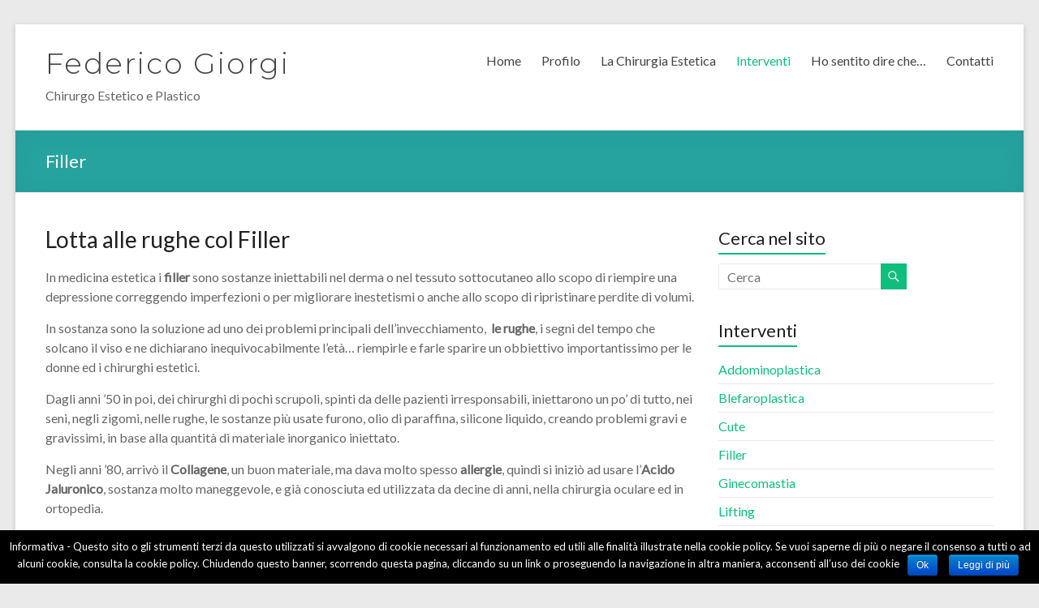

--- FILE ---
content_type: text/html; charset=UTF-8
request_url: https://chirurgoesteticoeplastico.it/lotta-alle-rughe-col-filler/
body_size: 10894
content:
<!DOCTYPE html>
<!--[if IE 7]>
<html class="ie ie7" lang="it-IT" prefix="og: http://ogp.me/ns#">
<![endif]-->
<!--[if IE 8]>
<html class="ie ie8" lang="it-IT" prefix="og: http://ogp.me/ns#">
<![endif]-->
<!--[if !(IE 7) & !(IE 8)]><!-->
<html lang="it-IT" prefix="og: http://ogp.me/ns#">
<!--<![endif]-->
<head>
	<meta charset="UTF-8"/>
	<meta name="viewport" content="width=device-width, initial-scale=1">
	<link rel="profile" href="http://gmpg.org/xfn/11"/>
	<link rel="pingback" href="https://chirurgoesteticoeplastico.it/xmlrpc.php"/>
	<title>Con i filler affrontiamo uno dei problemi dell&#039;invecchiamento, le rughe</title>
<meta name='robots' content='max-image-preview:large' />

<!-- This site is optimized with the Yoast SEO plugin v9.1 - https://yoast.com/wordpress/plugins/seo/ -->
<meta name="description" content="Con i filler affrontiamo uno dei problemi principali dell&#039;invecchiamento, le rughe, segni del tempo che solcano il viso e ne dichiarano inequivocabilmente l&#039;età."/>
<link rel="canonical" href="https://chirurgoesteticoeplastico.it/lotta-alle-rughe-col-filler/" />
<meta property="og:locale" content="it_IT" />
<meta property="og:type" content="article" />
<meta property="og:title" content="Con i filler affrontiamo uno dei problemi dell&#039;invecchiamento, le rughe" />
<meta property="og:description" content="Con i filler affrontiamo uno dei problemi principali dell&#039;invecchiamento, le rughe, segni del tempo che solcano il viso e ne dichiarano inequivocabilmente l&#039;età." />
<meta property="og:url" content="https://chirurgoesteticoeplastico.it/lotta-alle-rughe-col-filler/" />
<meta property="og:site_name" content="Federico Giorgi" />
<meta property="article:publisher" content="https://www.facebook.com/pages/Medico-Chirurgo-Chirurgia-Estetica/105321159506825?timeline_context_item_type=intro_card_work&amp;timeline_context_item_source=642072786" />
<meta name="twitter:card" content="summary_large_image" />
<meta name="twitter:description" content="Con i filler affrontiamo uno dei problemi principali dell&#039;invecchiamento, le rughe, segni del tempo che solcano il viso e ne dichiarano inequivocabilmente l&#039;età." />
<meta name="twitter:title" content="Con i filler affrontiamo uno dei problemi dell&#039;invecchiamento, le rughe" />
<script type='application/ld+json'>{"@context":"https:\/\/schema.org","@type":"Person","url":"https:\/\/chirurgoesteticoeplastico.it\/","sameAs":["https:\/\/www.facebook.com\/pages\/Medico-Chirurgo-Chirurgia-Estetica\/105321159506825?timeline_context_item_type=intro_card_work&timeline_context_item_source=642072786"],"@id":"#person","name":"Federico Giorgi"}</script>
<!-- / Yoast SEO plugin. -->

<link rel='dns-prefetch' href='//fonts.googleapis.com' />
<link rel="alternate" type="application/rss+xml" title="Federico Giorgi &raquo; Feed" href="https://chirurgoesteticoeplastico.it/feed/" />
<link rel="alternate" type="application/rss+xml" title="Federico Giorgi &raquo; Feed dei commenti" href="https://chirurgoesteticoeplastico.it/comments/feed/" />
<script type="text/javascript">
window._wpemojiSettings = {"baseUrl":"https:\/\/s.w.org\/images\/core\/emoji\/14.0.0\/72x72\/","ext":".png","svgUrl":"https:\/\/s.w.org\/images\/core\/emoji\/14.0.0\/svg\/","svgExt":".svg","source":{"concatemoji":"https:\/\/chirurgoesteticoeplastico.it\/wp-includes\/js\/wp-emoji-release.min.js?ver=6.2.8"}};
/*! This file is auto-generated */
!function(e,a,t){var n,r,o,i=a.createElement("canvas"),p=i.getContext&&i.getContext("2d");function s(e,t){p.clearRect(0,0,i.width,i.height),p.fillText(e,0,0);e=i.toDataURL();return p.clearRect(0,0,i.width,i.height),p.fillText(t,0,0),e===i.toDataURL()}function c(e){var t=a.createElement("script");t.src=e,t.defer=t.type="text/javascript",a.getElementsByTagName("head")[0].appendChild(t)}for(o=Array("flag","emoji"),t.supports={everything:!0,everythingExceptFlag:!0},r=0;r<o.length;r++)t.supports[o[r]]=function(e){if(p&&p.fillText)switch(p.textBaseline="top",p.font="600 32px Arial",e){case"flag":return s("\ud83c\udff3\ufe0f\u200d\u26a7\ufe0f","\ud83c\udff3\ufe0f\u200b\u26a7\ufe0f")?!1:!s("\ud83c\uddfa\ud83c\uddf3","\ud83c\uddfa\u200b\ud83c\uddf3")&&!s("\ud83c\udff4\udb40\udc67\udb40\udc62\udb40\udc65\udb40\udc6e\udb40\udc67\udb40\udc7f","\ud83c\udff4\u200b\udb40\udc67\u200b\udb40\udc62\u200b\udb40\udc65\u200b\udb40\udc6e\u200b\udb40\udc67\u200b\udb40\udc7f");case"emoji":return!s("\ud83e\udef1\ud83c\udffb\u200d\ud83e\udef2\ud83c\udfff","\ud83e\udef1\ud83c\udffb\u200b\ud83e\udef2\ud83c\udfff")}return!1}(o[r]),t.supports.everything=t.supports.everything&&t.supports[o[r]],"flag"!==o[r]&&(t.supports.everythingExceptFlag=t.supports.everythingExceptFlag&&t.supports[o[r]]);t.supports.everythingExceptFlag=t.supports.everythingExceptFlag&&!t.supports.flag,t.DOMReady=!1,t.readyCallback=function(){t.DOMReady=!0},t.supports.everything||(n=function(){t.readyCallback()},a.addEventListener?(a.addEventListener("DOMContentLoaded",n,!1),e.addEventListener("load",n,!1)):(e.attachEvent("onload",n),a.attachEvent("onreadystatechange",function(){"complete"===a.readyState&&t.readyCallback()})),(e=t.source||{}).concatemoji?c(e.concatemoji):e.wpemoji&&e.twemoji&&(c(e.twemoji),c(e.wpemoji)))}(window,document,window._wpemojiSettings);
</script>
<style type="text/css">
img.wp-smiley,
img.emoji {
	display: inline !important;
	border: none !important;
	box-shadow: none !important;
	height: 1em !important;
	width: 1em !important;
	margin: 0 0.07em !important;
	vertical-align: -0.1em !important;
	background: none !important;
	padding: 0 !important;
}
</style>
	<link rel='stylesheet' id='pt-cv-public-style-css' href='https://chirurgoesteticoeplastico.it/wp-content/plugins/content-views-query-and-display-post-page/public/assets/css/cv.css?ver=2.1.2' type='text/css' media='all' />
<link rel='stylesheet' id='wp-block-library-css' href='https://chirurgoesteticoeplastico.it/wp-includes/css/dist/block-library/style.min.css?ver=6.2.8' type='text/css' media='all' />
<link rel='stylesheet' id='classic-theme-styles-css' href='https://chirurgoesteticoeplastico.it/wp-includes/css/classic-themes.min.css?ver=6.2.8' type='text/css' media='all' />
<style id='global-styles-inline-css' type='text/css'>
body{--wp--preset--color--black: #000000;--wp--preset--color--cyan-bluish-gray: #abb8c3;--wp--preset--color--white: #ffffff;--wp--preset--color--pale-pink: #f78da7;--wp--preset--color--vivid-red: #cf2e2e;--wp--preset--color--luminous-vivid-orange: #ff6900;--wp--preset--color--luminous-vivid-amber: #fcb900;--wp--preset--color--light-green-cyan: #7bdcb5;--wp--preset--color--vivid-green-cyan: #00d084;--wp--preset--color--pale-cyan-blue: #8ed1fc;--wp--preset--color--vivid-cyan-blue: #0693e3;--wp--preset--color--vivid-purple: #9b51e0;--wp--preset--gradient--vivid-cyan-blue-to-vivid-purple: linear-gradient(135deg,rgba(6,147,227,1) 0%,rgb(155,81,224) 100%);--wp--preset--gradient--light-green-cyan-to-vivid-green-cyan: linear-gradient(135deg,rgb(122,220,180) 0%,rgb(0,208,130) 100%);--wp--preset--gradient--luminous-vivid-amber-to-luminous-vivid-orange: linear-gradient(135deg,rgba(252,185,0,1) 0%,rgba(255,105,0,1) 100%);--wp--preset--gradient--luminous-vivid-orange-to-vivid-red: linear-gradient(135deg,rgba(255,105,0,1) 0%,rgb(207,46,46) 100%);--wp--preset--gradient--very-light-gray-to-cyan-bluish-gray: linear-gradient(135deg,rgb(238,238,238) 0%,rgb(169,184,195) 100%);--wp--preset--gradient--cool-to-warm-spectrum: linear-gradient(135deg,rgb(74,234,220) 0%,rgb(151,120,209) 20%,rgb(207,42,186) 40%,rgb(238,44,130) 60%,rgb(251,105,98) 80%,rgb(254,248,76) 100%);--wp--preset--gradient--blush-light-purple: linear-gradient(135deg,rgb(255,206,236) 0%,rgb(152,150,240) 100%);--wp--preset--gradient--blush-bordeaux: linear-gradient(135deg,rgb(254,205,165) 0%,rgb(254,45,45) 50%,rgb(107,0,62) 100%);--wp--preset--gradient--luminous-dusk: linear-gradient(135deg,rgb(255,203,112) 0%,rgb(199,81,192) 50%,rgb(65,88,208) 100%);--wp--preset--gradient--pale-ocean: linear-gradient(135deg,rgb(255,245,203) 0%,rgb(182,227,212) 50%,rgb(51,167,181) 100%);--wp--preset--gradient--electric-grass: linear-gradient(135deg,rgb(202,248,128) 0%,rgb(113,206,126) 100%);--wp--preset--gradient--midnight: linear-gradient(135deg,rgb(2,3,129) 0%,rgb(40,116,252) 100%);--wp--preset--duotone--dark-grayscale: url('#wp-duotone-dark-grayscale');--wp--preset--duotone--grayscale: url('#wp-duotone-grayscale');--wp--preset--duotone--purple-yellow: url('#wp-duotone-purple-yellow');--wp--preset--duotone--blue-red: url('#wp-duotone-blue-red');--wp--preset--duotone--midnight: url('#wp-duotone-midnight');--wp--preset--duotone--magenta-yellow: url('#wp-duotone-magenta-yellow');--wp--preset--duotone--purple-green: url('#wp-duotone-purple-green');--wp--preset--duotone--blue-orange: url('#wp-duotone-blue-orange');--wp--preset--font-size--small: 13px;--wp--preset--font-size--medium: 20px;--wp--preset--font-size--large: 36px;--wp--preset--font-size--x-large: 42px;--wp--preset--spacing--20: 0.44rem;--wp--preset--spacing--30: 0.67rem;--wp--preset--spacing--40: 1rem;--wp--preset--spacing--50: 1.5rem;--wp--preset--spacing--60: 2.25rem;--wp--preset--spacing--70: 3.38rem;--wp--preset--spacing--80: 5.06rem;--wp--preset--shadow--natural: 6px 6px 9px rgba(0, 0, 0, 0.2);--wp--preset--shadow--deep: 12px 12px 50px rgba(0, 0, 0, 0.4);--wp--preset--shadow--sharp: 6px 6px 0px rgba(0, 0, 0, 0.2);--wp--preset--shadow--outlined: 6px 6px 0px -3px rgba(255, 255, 255, 1), 6px 6px rgba(0, 0, 0, 1);--wp--preset--shadow--crisp: 6px 6px 0px rgba(0, 0, 0, 1);}:where(.is-layout-flex){gap: 0.5em;}body .is-layout-flow > .alignleft{float: left;margin-inline-start: 0;margin-inline-end: 2em;}body .is-layout-flow > .alignright{float: right;margin-inline-start: 2em;margin-inline-end: 0;}body .is-layout-flow > .aligncenter{margin-left: auto !important;margin-right: auto !important;}body .is-layout-constrained > .alignleft{float: left;margin-inline-start: 0;margin-inline-end: 2em;}body .is-layout-constrained > .alignright{float: right;margin-inline-start: 2em;margin-inline-end: 0;}body .is-layout-constrained > .aligncenter{margin-left: auto !important;margin-right: auto !important;}body .is-layout-constrained > :where(:not(.alignleft):not(.alignright):not(.alignfull)){max-width: var(--wp--style--global--content-size);margin-left: auto !important;margin-right: auto !important;}body .is-layout-constrained > .alignwide{max-width: var(--wp--style--global--wide-size);}body .is-layout-flex{display: flex;}body .is-layout-flex{flex-wrap: wrap;align-items: center;}body .is-layout-flex > *{margin: 0;}:where(.wp-block-columns.is-layout-flex){gap: 2em;}.has-black-color{color: var(--wp--preset--color--black) !important;}.has-cyan-bluish-gray-color{color: var(--wp--preset--color--cyan-bluish-gray) !important;}.has-white-color{color: var(--wp--preset--color--white) !important;}.has-pale-pink-color{color: var(--wp--preset--color--pale-pink) !important;}.has-vivid-red-color{color: var(--wp--preset--color--vivid-red) !important;}.has-luminous-vivid-orange-color{color: var(--wp--preset--color--luminous-vivid-orange) !important;}.has-luminous-vivid-amber-color{color: var(--wp--preset--color--luminous-vivid-amber) !important;}.has-light-green-cyan-color{color: var(--wp--preset--color--light-green-cyan) !important;}.has-vivid-green-cyan-color{color: var(--wp--preset--color--vivid-green-cyan) !important;}.has-pale-cyan-blue-color{color: var(--wp--preset--color--pale-cyan-blue) !important;}.has-vivid-cyan-blue-color{color: var(--wp--preset--color--vivid-cyan-blue) !important;}.has-vivid-purple-color{color: var(--wp--preset--color--vivid-purple) !important;}.has-black-background-color{background-color: var(--wp--preset--color--black) !important;}.has-cyan-bluish-gray-background-color{background-color: var(--wp--preset--color--cyan-bluish-gray) !important;}.has-white-background-color{background-color: var(--wp--preset--color--white) !important;}.has-pale-pink-background-color{background-color: var(--wp--preset--color--pale-pink) !important;}.has-vivid-red-background-color{background-color: var(--wp--preset--color--vivid-red) !important;}.has-luminous-vivid-orange-background-color{background-color: var(--wp--preset--color--luminous-vivid-orange) !important;}.has-luminous-vivid-amber-background-color{background-color: var(--wp--preset--color--luminous-vivid-amber) !important;}.has-light-green-cyan-background-color{background-color: var(--wp--preset--color--light-green-cyan) !important;}.has-vivid-green-cyan-background-color{background-color: var(--wp--preset--color--vivid-green-cyan) !important;}.has-pale-cyan-blue-background-color{background-color: var(--wp--preset--color--pale-cyan-blue) !important;}.has-vivid-cyan-blue-background-color{background-color: var(--wp--preset--color--vivid-cyan-blue) !important;}.has-vivid-purple-background-color{background-color: var(--wp--preset--color--vivid-purple) !important;}.has-black-border-color{border-color: var(--wp--preset--color--black) !important;}.has-cyan-bluish-gray-border-color{border-color: var(--wp--preset--color--cyan-bluish-gray) !important;}.has-white-border-color{border-color: var(--wp--preset--color--white) !important;}.has-pale-pink-border-color{border-color: var(--wp--preset--color--pale-pink) !important;}.has-vivid-red-border-color{border-color: var(--wp--preset--color--vivid-red) !important;}.has-luminous-vivid-orange-border-color{border-color: var(--wp--preset--color--luminous-vivid-orange) !important;}.has-luminous-vivid-amber-border-color{border-color: var(--wp--preset--color--luminous-vivid-amber) !important;}.has-light-green-cyan-border-color{border-color: var(--wp--preset--color--light-green-cyan) !important;}.has-vivid-green-cyan-border-color{border-color: var(--wp--preset--color--vivid-green-cyan) !important;}.has-pale-cyan-blue-border-color{border-color: var(--wp--preset--color--pale-cyan-blue) !important;}.has-vivid-cyan-blue-border-color{border-color: var(--wp--preset--color--vivid-cyan-blue) !important;}.has-vivid-purple-border-color{border-color: var(--wp--preset--color--vivid-purple) !important;}.has-vivid-cyan-blue-to-vivid-purple-gradient-background{background: var(--wp--preset--gradient--vivid-cyan-blue-to-vivid-purple) !important;}.has-light-green-cyan-to-vivid-green-cyan-gradient-background{background: var(--wp--preset--gradient--light-green-cyan-to-vivid-green-cyan) !important;}.has-luminous-vivid-amber-to-luminous-vivid-orange-gradient-background{background: var(--wp--preset--gradient--luminous-vivid-amber-to-luminous-vivid-orange) !important;}.has-luminous-vivid-orange-to-vivid-red-gradient-background{background: var(--wp--preset--gradient--luminous-vivid-orange-to-vivid-red) !important;}.has-very-light-gray-to-cyan-bluish-gray-gradient-background{background: var(--wp--preset--gradient--very-light-gray-to-cyan-bluish-gray) !important;}.has-cool-to-warm-spectrum-gradient-background{background: var(--wp--preset--gradient--cool-to-warm-spectrum) !important;}.has-blush-light-purple-gradient-background{background: var(--wp--preset--gradient--blush-light-purple) !important;}.has-blush-bordeaux-gradient-background{background: var(--wp--preset--gradient--blush-bordeaux) !important;}.has-luminous-dusk-gradient-background{background: var(--wp--preset--gradient--luminous-dusk) !important;}.has-pale-ocean-gradient-background{background: var(--wp--preset--gradient--pale-ocean) !important;}.has-electric-grass-gradient-background{background: var(--wp--preset--gradient--electric-grass) !important;}.has-midnight-gradient-background{background: var(--wp--preset--gradient--midnight) !important;}.has-small-font-size{font-size: var(--wp--preset--font-size--small) !important;}.has-medium-font-size{font-size: var(--wp--preset--font-size--medium) !important;}.has-large-font-size{font-size: var(--wp--preset--font-size--large) !important;}.has-x-large-font-size{font-size: var(--wp--preset--font-size--x-large) !important;}
.wp-block-navigation a:where(:not(.wp-element-button)){color: inherit;}
:where(.wp-block-columns.is-layout-flex){gap: 2em;}
.wp-block-pullquote{font-size: 1.5em;line-height: 1.6;}
</style>
<link rel='stylesheet' id='contact-form-7-css' href='https://chirurgoesteticoeplastico.it/wp-content/plugins/contact-form-7/includes/css/styles.css?ver=5.0.5' type='text/css' media='all' />
<link rel='stylesheet' id='cookie-notice-front-css' href='https://chirurgoesteticoeplastico.it/wp-content/plugins/cookie-notice/css/front.min.css?ver=6.2.8' type='text/css' media='all' />
<link rel='stylesheet' id='rt-tpg-css-css' href='https://chirurgoesteticoeplastico.it/wp-content/plugins/the-post-grid/assets/css/thepostgrid.css?ver=2.2.6' type='text/css' media='all' />
<link rel='stylesheet' id='tt-easy-google-fonts-css' href='https://fonts.googleapis.com/css?family=Montserrat%3A300&#038;subset=latin%2Call&#038;ver=6.2.8' type='text/css' media='all' />
<link rel='stylesheet' id='chld_thm_cfg_parent-css' href='https://chirurgoesteticoeplastico.it/wp-content/themes/spacious/style.css?ver=6.2.8' type='text/css' media='all' />
<link rel='stylesheet' id='spacious_style-css' href='https://chirurgoesteticoeplastico.it/wp-content/themes/spacious-child/style.css?ver=6.2.8' type='text/css' media='all' />
<link rel='stylesheet' id='spacious-genericons-css' href='https://chirurgoesteticoeplastico.it/wp-content/themes/spacious/genericons/genericons.css?ver=3.3.1' type='text/css' media='all' />
<link rel='stylesheet' id='spacious-font-awesome-css' href='https://chirurgoesteticoeplastico.it/wp-content/themes/spacious/font-awesome/css/font-awesome.min.css?ver=4.7.0' type='text/css' media='all' />
<link rel='stylesheet' id='chld_thm_cfg_separate-css' href='https://chirurgoesteticoeplastico.it/wp-content/themes/spacious-child/ctc-style.css?ver=6.2.8' type='text/css' media='all' />
<link rel='stylesheet' id='google_fonts-css' href='//fonts.googleapis.com/css?family=Lato&#038;ver=6.2.8' type='text/css' media='all' />
<link rel='stylesheet' id='tablepress-default-css' href='https://chirurgoesteticoeplastico.it/wp-content/plugins/tablepress/css/default.min.css?ver=1.9.1' type='text/css' media='all' />
<link rel='stylesheet' id='wpgdprc.css-css' href='https://chirurgoesteticoeplastico.it/wp-content/plugins/wp-gdpr-compliance/assets/css/front.css?ver=1542031926' type='text/css' media='all' />
<style id='wpgdprc.css-inline-css' type='text/css'>

            div.wpgdprc .wpgdprc-switch .wpgdprc-switch-inner:before { content: 'Si'; }
            div.wpgdprc .wpgdprc-switch .wpgdprc-switch-inner:after { content: 'No'; }
        
</style>
<script type='text/javascript' src='https://chirurgoesteticoeplastico.it/wp-includes/js/jquery/jquery.min.js?ver=3.6.4' id='jquery-core-js'></script>
<script type='text/javascript' src='https://chirurgoesteticoeplastico.it/wp-includes/js/jquery/jquery-migrate.min.js?ver=3.4.0' id='jquery-migrate-js'></script>
<script type='text/javascript' src='https://chirurgoesteticoeplastico.it/wp-content/themes/spacious/js/spacious-custom.js?ver=6.2.8' id='spacious-custom-js'></script>
<!--[if lte IE 8]>
<script type='text/javascript' src='https://chirurgoesteticoeplastico.it/wp-content/themes/spacious/js/html5shiv.min.js?ver=6.2.8' id='html5-js'></script>
<![endif]-->
<script type='text/javascript' src='https://chirurgoesteticoeplastico.it/wp-content/plugins/wp-gdpr-compliance/assets/vendor/micromodal/micromodal.min.js?ver=1542031926' id='wpgdprc.micromodal.js-js'></script>
<link rel="https://api.w.org/" href="https://chirurgoesteticoeplastico.it/wp-json/" /><link rel="alternate" type="application/json" href="https://chirurgoesteticoeplastico.it/wp-json/wp/v2/pages/38" /><link rel="EditURI" type="application/rsd+xml" title="RSD" href="https://chirurgoesteticoeplastico.it/xmlrpc.php?rsd" />
<link rel="wlwmanifest" type="application/wlwmanifest+xml" href="https://chirurgoesteticoeplastico.it/wp-includes/wlwmanifest.xml" />
<meta name="generator" content="WordPress 6.2.8" />
<link rel='shortlink' href='https://chirurgoesteticoeplastico.it/?p=38' />
<link rel="alternate" type="application/json+oembed" href="https://chirurgoesteticoeplastico.it/wp-json/oembed/1.0/embed?url=https%3A%2F%2Fchirurgoesteticoeplastico.it%2Flotta-alle-rughe-col-filler%2F" />
<link rel="alternate" type="text/xml+oembed" href="https://chirurgoesteticoeplastico.it/wp-json/oembed/1.0/embed?url=https%3A%2F%2Fchirurgoesteticoeplastico.it%2Flotta-alle-rughe-col-filler%2F&#038;format=xml" />
<link rel="icon" href="https://chirurgoesteticoeplastico.it/wp-content/uploads/2018/05/cropped-federico-giorgi-chirurgo-estetico-e-plastico-site-icon-32x32.jpg" sizes="32x32" />
<link rel="icon" href="https://chirurgoesteticoeplastico.it/wp-content/uploads/2018/05/cropped-federico-giorgi-chirurgo-estetico-e-plastico-site-icon-192x192.jpg" sizes="192x192" />
<link rel="apple-touch-icon" href="https://chirurgoesteticoeplastico.it/wp-content/uploads/2018/05/cropped-federico-giorgi-chirurgo-estetico-e-plastico-site-icon-180x180.jpg" />
<meta name="msapplication-TileImage" content="https://chirurgoesteticoeplastico.it/wp-content/uploads/2018/05/cropped-federico-giorgi-chirurgo-estetico-e-plastico-site-icon-270x270.jpg" />
<style id="tt-easy-google-font-styles" type="text/css">p { }
h1 { }
h2 { }
h3 { }
h4 { }
h5 { }
h6 { }
#header-text #site-title { font-family: 'Montserrat'; font-size: 10px; font-style: normal; font-weight: 300; letter-spacing: 2px; line-height: 1.3; text-decoration: none; }
</style></head>

<body class=" blog-medium elementor-default">
<div id="page" class="hfeed site">
	
	
	<header id="masthead" class="site-header clearfix ">

		<div id="wp-custom-header" class="wp-custom-header"><img src="https://chirurgoesteticoeplastico.it/wp-content/uploads/2018/05/cropped-federico-giorgi-chirurgo-estetico-e-plastico-interventi-top-1.jpg" class="header-image" width="1500" height="428" alt="Federico Giorgi"></div>
		<div id="header-text-nav-container">
						<div class="inner-wrap">
			
				<div id="header-text-nav-wrap" class="clearfix">
					<div id="header-left-section">
						
							<div id="header-text" class="">
																	<h3 id="site-title">
										<a href="https://chirurgoesteticoeplastico.it/"
										   title="Federico Giorgi"
										   rel="home">Federico Giorgi</a>
									</h3>
																<p id="site-description">Chirurgo Estetico e Plastico</p>
								<!-- #site-description -->
							</div><!-- #header-text -->

												</div><!-- #header-left-section -->
					<div id="header-right-section">
						
							<nav id="site-navigation" class="main-navigation" role="navigation">
								<h3 class="menu-toggle">Menu</h3>
								<div class="menu-primary-container"><ul id="menu-menu-principale" class="menu"><li id="menu-item-43" class="menu-item menu-item-type-post_type menu-item-object-page menu-item-home menu-item-43"><a href="https://chirurgoesteticoeplastico.it/">Home</a></li>
<li id="menu-item-44" class="menu-item menu-item-type-post_type menu-item-object-page menu-item-44"><a href="https://chirurgoesteticoeplastico.it/profilo-dottor-federico-giorgi-chirurgo-estetico-e-plastico/">Profilo</a></li>
<li id="menu-item-58" class="menu-item menu-item-type-post_type menu-item-object-page menu-item-58"><a href="https://chirurgoesteticoeplastico.it/la-chirurgia-estetica/">La Chirurgia Estetica</a></li>
<li id="menu-item-45" class="menu-item menu-item-type-custom menu-item-object-custom current-menu-ancestor current-menu-parent menu-item-has-children menu-item-45"><a href="#">Interventi</a>
<ul class="sub-menu">
	<li id="menu-item-46" class="menu-item menu-item-type-post_type menu-item-object-page menu-item-46"><a href="https://chirurgoesteticoeplastico.it/addominoplastica-eccesso-di-pelle-e-di-grasso/">Addominoplastica</a></li>
	<li id="menu-item-47" class="menu-item menu-item-type-post_type menu-item-object-page menu-item-47"><a href="https://chirurgoesteticoeplastico.it/blefaroplastica-risolve-i-problemi-del-contorno-occhi/">Blefaroplastica</a></li>
	<li id="menu-item-48" class="menu-item menu-item-type-post_type menu-item-object-page menu-item-48"><a href="https://chirurgoesteticoeplastico.it/cute-il-nostro-vestito-di-pelle/">Cute</a></li>
	<li id="menu-item-462" class="menu-item menu-item-type-post_type menu-item-object-page current-menu-item page_item page-item-38 current_page_item menu-item-462"><a href="https://chirurgoesteticoeplastico.it/lotta-alle-rughe-col-filler/" aria-current="page">Filler</a></li>
	<li id="menu-item-50" class="menu-item menu-item-type-post_type menu-item-object-page menu-item-50"><a href="https://chirurgoesteticoeplastico.it/ginecomastia-vera-o-falsa-volume-dietro-al-capezzolo-dei-ragazzi/">Ginecomastia</a></li>
	<li id="menu-item-51" class="menu-item menu-item-type-post_type menu-item-object-page menu-item-51"><a href="https://chirurgoesteticoeplastico.it/mannequin-lifting-e-lifting-completo/">Lifting</a></li>
	<li id="menu-item-52" class="menu-item menu-item-type-post_type menu-item-object-page menu-item-52"><a href="https://chirurgoesteticoeplastico.it/liposcultura-scolpire-il-corpo/">Liposcultura</a></li>
	<li id="menu-item-53" class="menu-item menu-item-type-post_type menu-item-object-page menu-item-53"><a href="https://chirurgoesteticoeplastico.it/mastopessi-ovvero-tirare-su-il-seno-senza-ingrandirlo-con-una-protesi/">Mastopessi</a></li>
	<li id="menu-item-54" class="menu-item menu-item-type-post_type menu-item-object-page menu-item-54"><a href="https://chirurgoesteticoeplastico.it/mastoplastica-additiva-rimedio-per-il-seno-troppo-piccolo-o-svuotato/">Mastoplastica Additiva</a></li>
	<li id="menu-item-55" class="menu-item menu-item-type-post_type menu-item-object-page menu-item-55"><a href="https://chirurgoesteticoeplastico.it/mastoplastica-riduttiva-quando-madre-natura-e-stata-troppo-generosa/">Mastoplastica Riduttiva</a></li>
	<li id="menu-item-56" class="menu-item menu-item-type-post_type menu-item-object-page menu-item-56"><a href="https://chirurgoesteticoeplastico.it/otoplastica-o-correzione-delle-orecchie-ad-ansa-o-a-sventola/">Otoplastica</a></li>
	<li id="menu-item-57" class="menu-item menu-item-type-post_type menu-item-object-page menu-item-57"><a href="https://chirurgoesteticoeplastico.it/rinoplastica-intervento-al-naso/">Rinoplastica</a></li>
</ul>
</li>
<li id="menu-item-492" class="menu-item menu-item-type-post_type menu-item-object-page menu-item-492"><a href="https://chirurgoesteticoeplastico.it/ho-sentito-dire-che/">Ho sentito dire che…</a></li>
<li id="menu-item-59" class="menu-item menu-item-type-post_type menu-item-object-page menu-item-59"><a href="https://chirurgoesteticoeplastico.it/prenota-una-visita-con-il-dott-giorgi-chirurgo-estetico-e-plastico/">Contatti</a></li>
</ul></div>							</nav>

												</div><!-- #header-right-section -->

				</div><!-- #header-text-nav-wrap -->
								</div><!-- .inner-wrap -->
						</div><!-- #header-text-nav-container -->

		
						<div class="header-post-title-container clearfix">
					<div class="inner-wrap">
						<div class="post-title-wrapper">
																								<h1 class="header-post-title-class">Filler</h1>
																						</div>
											</div>
				</div>
					</header>
			<div id="main" class="clearfix">
		<div class="inner-wrap">

	
	<div id="primary">
		<div id="content" class="clearfix">
			
				
<article id="post-38" class="post-38 page type-page status-publish hentry">
		<div class="entry-content clearfix">
		<h2>Lotta alle rughe col Filler</h2>
<p>In medicina estetica i <strong>filler</strong> sono sostanze iniettabili nel derma o nel tessuto sottocutaneo allo scopo di riempire una depressione correggendo imperfezioni o per migliorare inestetismi o anche allo scopo di ripristinare perdite di volumi.</p>
<p>In sostanza sono la soluzione ad uno dei problemi principali dell&#8217;invecchiamento, <strong> le rughe</strong>, i segni del tempo che solcano il viso e ne dichiarano inequivocabilmente l&#8217;età&#8230; riempirle e farle sparire un obbiettivo importantissimo per le donne ed i chirurghi estetici.</p>
<p>Dagli anni &#8217;50 in poi, dei chirurghi di pochi scrupoli, spinti da delle pazienti irresponsabili, iniettarono un po&#8217; di tutto, nei seni, negli zigomi, nelle rughe, le sostanze più usate furono, olio di paraffina, silicone liquido, creando problemi gravi e gravissimi, in base alla quantità di materiale inorganico iniettato.</p>
<p>Negli anni &#8217;80, arrivò il <strong>Collagene</strong>, un buon materiale, ma dava molto spesso <strong>allergie</strong>, quindi si iniziò ad usare l&#8217;<strong>Acido Jaluronico</strong>, sostanza molto maneggevole, e già conosciuta ed utilizzata da decine di anni, nella chirurgia oculare ed in ortopedia.</p>
<p>Per l&#8217;infiltrazione nella cute, è stato modificato e migliorato, negli anni, da varie case farmaceutiche, producendolo in diverse formulazioni, più o meno dense, così da poter migliorare le rughe più sottili, come quelle più profonde, ed anche riempire parti del volto, zigomi, guance , labbra, depressioni post traumatiche.</p>
<p>L&#8217;<strong>Acido Jaluronico</strong>, è una sostanza organica, molto simile a quello presente nella nostra pelle, quindi ne segue il normale invecchiamento, nel tempo viene riassorbito e <strong>non dà fenomeni di accumulo</strong>, a patto di non farne troppo.</p>
<p>Dal mio punto di vista, sono <strong>assolutamente da evitare, i prodotti costituiti da acido jaluronico ed altre sostanze inorganiche</strong>, dato che vi possono essere reazioni inattese e deturpanti, dovute alla componente inorganica, che rimane nel derma e non si riassorbe.</p>
<p>Personalmente, uso i prodotti della casa Svizzera Teoxane, che fornisce una <strong>ampia gamma di filler</strong>, per tutti gli usi in medicina estetica, partendo dal tipo per la <strong>biorivitalizzazione</strong>, a quello per le rughe più superficiali, della pelle più sottile del viso, per arrivare a quello per le rughe più profonde, della pelle più spessa, per le labbra e per l&#8217;aumento degli zigomi, del mento, delle guance; questi prodotti, possono essere associati o meno alla lidocaina, anestetico locale.</p>
<p>Prima di utilizzare il filler, dopo aver deterso perfettamente la cute, con un disinfettante, si applica una<strong> crema anestetica</strong>, per ridurre al minimo il dolore, che già di per sé , non è eccessivo.</p>
<p>La durata nel tempo del filler è una cosa molto soggettiva; in 40 anni di lavoro, ho avuto due casi che dopo una settimana avevano riassorbito tutto e poche pazienti, che rivedo una volta ogni anno o due; mediamente si va dai dai due ai quattro mesi, talvolta sei, ma l&#8217;importante è non farle tornare del tutto, le rughe, se no ogni volta si deve ricominciare da capo, in pratica, bisogna stargli dietro.</p>
			</div>
	<footer class="entry-meta-bar clearfix">
		<div class="entry-meta clearfix">
					</div>
	</footer>
	</article>
				
			
		</div><!-- #content -->
	</div><!-- #primary -->

	
<div id="secondary">
			
		<aside id="search-2" class="widget widget_search"><h3 class="widget-title"><span>Cerca nel sito</span></h3><form action="https://chirurgoesteticoeplastico.it/" class="search-form searchform clearfix" method="get">
	<div class="search-wrap">
		<input type="text" placeholder="Cerca" class="s field" name="s">
		<button class="search-icon" type="submit"></button>
	</div>
</form><!-- .searchform --></aside><aside id="nav_menu-2" class="widget widget_nav_menu"><h3 class="widget-title"><span>Interventi</span></h3><div class="menu-interventi-container"><ul id="menu-interventi" class="menu"><li id="menu-item-203" class="menu-item menu-item-type-post_type menu-item-object-page menu-item-203"><a href="https://chirurgoesteticoeplastico.it/addominoplastica-eccesso-di-pelle-e-di-grasso/">Addominoplastica</a></li>
<li id="menu-item-204" class="menu-item menu-item-type-post_type menu-item-object-page menu-item-204"><a href="https://chirurgoesteticoeplastico.it/blefaroplastica-risolve-i-problemi-del-contorno-occhi/">Blefaroplastica</a></li>
<li id="menu-item-205" class="menu-item menu-item-type-post_type menu-item-object-page menu-item-205"><a href="https://chirurgoesteticoeplastico.it/cute-il-nostro-vestito-di-pelle/">Cute</a></li>
<li id="menu-item-463" class="menu-item menu-item-type-post_type menu-item-object-page current-menu-item page_item page-item-38 current_page_item menu-item-463"><a href="https://chirurgoesteticoeplastico.it/lotta-alle-rughe-col-filler/" aria-current="page">Filler</a></li>
<li id="menu-item-207" class="menu-item menu-item-type-post_type menu-item-object-page menu-item-207"><a href="https://chirurgoesteticoeplastico.it/ginecomastia-vera-o-falsa-volume-dietro-al-capezzolo-dei-ragazzi/">Ginecomastia</a></li>
<li id="menu-item-208" class="menu-item menu-item-type-post_type menu-item-object-page menu-item-208"><a href="https://chirurgoesteticoeplastico.it/mannequin-lifting-e-lifting-completo/">Lifting</a></li>
<li id="menu-item-209" class="menu-item menu-item-type-post_type menu-item-object-page menu-item-209"><a href="https://chirurgoesteticoeplastico.it/liposcultura-scolpire-il-corpo/">Liposcultura</a></li>
<li id="menu-item-210" class="menu-item menu-item-type-post_type menu-item-object-page menu-item-210"><a href="https://chirurgoesteticoeplastico.it/mastopessi-ovvero-tirare-su-il-seno-senza-ingrandirlo-con-una-protesi/">Mastopessi</a></li>
<li id="menu-item-211" class="menu-item menu-item-type-post_type menu-item-object-page menu-item-211"><a href="https://chirurgoesteticoeplastico.it/mastoplastica-additiva-rimedio-per-il-seno-troppo-piccolo-o-svuotato/">Mastoplastica additiva</a></li>
<li id="menu-item-212" class="menu-item menu-item-type-post_type menu-item-object-page menu-item-212"><a href="https://chirurgoesteticoeplastico.it/mastoplastica-riduttiva-quando-madre-natura-e-stata-troppo-generosa/">Mastoplastica riduttiva</a></li>
<li id="menu-item-213" class="menu-item menu-item-type-post_type menu-item-object-page menu-item-213"><a href="https://chirurgoesteticoeplastico.it/otoplastica-o-correzione-delle-orecchie-ad-ansa-o-a-sventola/">Otoplastica</a></li>
<li id="menu-item-214" class="menu-item menu-item-type-post_type menu-item-object-page menu-item-214"><a href="https://chirurgoesteticoeplastico.it/rinoplastica-intervento-al-naso/">Rinoplastica</a></li>
</ul></div></aside>
		<aside id="recent-posts-2" class="widget widget_recent_entries">
		<h3 class="widget-title"><span>Mi hanno detto che&#8230;</span></h3>
		<ul>
											<li>
					<a href="https://chirurgoesteticoeplastico.it/miti-leggende-ed-ultime-novita-sulla-mastoplastica-additiva/">Miti, leggende ed ultime novità sulla Mastoplastica additiva</a>
									</li>
					</ul>

		</aside><aside id="spacious_call_to_action_widget-2" class="widget widget_call_to_action">		<div class="call-to-action-content-wrapper clearfix">
			<div class="call-to-action-content">
									<h3>Prenota una visita</h3>
								</div>
							<a class="call-to-action-button" href="mailto:info@chirurgoesteticoeplastico.it" title="info@chirurgoesteticoeplastico.it">info@chirurgoesteticoeplastico.it</a>
						</div>
		</aside>	</div>
	

        </div><!-- .inner-wrap -->
    </div><!-- #main -->
    
        <footer id="colophon" class="clearfix ">
        <div class="footer-widgets-wrapper">
	<div class="inner-wrap">
		<div class="footer-widgets-area clearfix">
			<div class="tg-one-fourth tg-column-1">
				<aside id="text-2" class="widget widget_text"><h3 class="widget-title"><span>dott. Federico Giorgi</span></h3>			<div class="textwidget"><p>Chirurgo Estetico e Plastico</p>
<p>Iscr. Ordine dei Medici n° 25519</p>
<p>P.IVA 03890940582</p>
<p><strong><a href="http://chirurgoesteticoeplastico.it/utilizzo-del-sito-privacy-e-cookies/" target="_blank" rel="noopener">Privacy Policy</a></strong></p>
</div>
		</aside>			</div>
			<div class="tg-one-fourth tg-column-2">
				<aside id="text-8" class="widget widget_text"><h3 class="widget-title"><span>Studio</span></h3>			<div class="textwidget"><p>Villa Benedetta &#8211; Casa di Cura Privata</p>
<p>Circonv. Cornelia, 65 &#8211; 00165 Roma</p>
<p>Tel. +39 06.66.65.21</p>
<p>eMail: <a href="http://mce_host/dbweb-ad/segreteria@villa-benedetta.it">segreteria@villa-benedetta.it</a></p>
</div>
		</aside>			</div>
			<div class="tg-one-fourth tg-after-two-blocks-clearfix tg-column-3">
				<aside id="media_image-3" class="widget widget_media_image"><img width="290" height="198" src="https://chirurgoesteticoeplastico.it/wp-content/uploads/2018/05/federico-giorgi-chirurgo-plastico-ed-estetico-300x205.png" class="image wp-image-274  attachment-290x198 size-290x198" alt="" decoding="async" loading="lazy" style="max-width: 100%; height: auto;" srcset="https://chirurgoesteticoeplastico.it/wp-content/uploads/2018/05/federico-giorgi-chirurgo-plastico-ed-estetico-300x205.png 300w, https://chirurgoesteticoeplastico.it/wp-content/uploads/2018/05/federico-giorgi-chirurgo-plastico-ed-estetico-768x525.png 768w, https://chirurgoesteticoeplastico.it/wp-content/uploads/2018/05/federico-giorgi-chirurgo-plastico-ed-estetico.png 978w" sizes="(max-width: 290px) 100vw, 290px" /></aside>			</div>
			<div class="tg-one-fourth tg-one-fourth-last tg-column-4">
				<aside id="text-6" class="widget widget_text"><h3 class="widget-title"><span>Contatti</span></h3>			<div class="textwidget"><p>Cel. +39 336 742 492</p>
<p>eMail: <a href="mailto:info@chirurgoesteticoeplastico.it">info@chirurgoesteticoeplastico.it</a></p>
<p>Facebook: <a href="https://www.facebook.com/Dott-Federico-Giorgi-chirurgo-estetico-e-plastico-253759838604622/">Federico Giorgi</a></p>
<p>Messanger: Chat con <a href="https://m.me/253759838604622?fbclid=IwAR38l_hpoMa7w5GaSMtujvLDzwXMgrEGGCXnuCCKiVdnsblP8NJlZadmbGg">Federico Giorgi</a></p>
</div>
		</aside>			</div>
		</div>
	</div>
</div>
        <div class="footer-socket-wrapper clearfix">
            <div class="inner-wrap">
                <div class="footer-socket-area">
                    			
			&copy;2026 Federico Giorgi - Chirurgo Estetico e Plastico 

                    <nav class="small-menu clearfix">
                                            </nav>
                </div>
            </div>
        </div>
    </footer>
    <a href="#masthead" id="scroll-up"></a>
</div><!-- #page -->
<script type='text/javascript' id='contact-form-7-js-extra'>
/* <![CDATA[ */
var wpcf7 = {"apiSettings":{"root":"https:\/\/chirurgoesteticoeplastico.it\/wp-json\/contact-form-7\/v1","namespace":"contact-form-7\/v1"},"recaptcha":{"messages":{"empty":"Per favore dimostra che non sei un robot."}}};
/* ]]> */
</script>
<script type='text/javascript' src='https://chirurgoesteticoeplastico.it/wp-content/plugins/contact-form-7/includes/js/scripts.js?ver=5.0.5' id='contact-form-7-js'></script>
<script type='text/javascript' id='pt-cv-content-views-script-js-extra'>
/* <![CDATA[ */
var PT_CV_PUBLIC = {"_prefix":"pt-cv-","page_to_show":"5","_nonce":"c5f4a760d0","is_admin":"","is_mobile":"","ajaxurl":"https:\/\/chirurgoesteticoeplastico.it\/wp-admin\/admin-ajax.php","lang":"","loading_image_src":"data:image\/gif;base64,R0lGODlhDwAPALMPAMrKygwMDJOTkz09PZWVla+vr3p6euTk5M7OzuXl5TMzMwAAAJmZmWZmZszMzP\/\/\/yH\/[base64]\/wyVlamTi3nSdgwFNdhEJgTJoNyoB9ISYoQmdjiZPcj7EYCAeCF1gEDo4Dz2eIAAAh+QQFCgAPACwCAAAADQANAAAEM\/DJBxiYeLKdX3IJZT1FU0iIg2RNKx3OkZVnZ98ToRD4MyiDnkAh6BkNC0MvsAj0kMpHBAAh+QQFCgAPACwGAAAACQAPAAAEMDC59KpFDll73HkAA2wVY5KgiK5b0RRoI6MuzG6EQqCDMlSGheEhUAgqgUUAFRySIgAh+QQFCgAPACwCAAIADQANAAAEM\/DJKZNLND\/[base64]"};
var PT_CV_PAGINATION = {"first":"\u00ab","prev":"\u2039","next":"\u203a","last":"\u00bb","goto_first":"Go to first page","goto_prev":"Go to previous page","goto_next":"Go to next page","goto_last":"Go to last page","current_page":"Current page is","goto_page":"Go to page"};
/* ]]> */
</script>
<script type='text/javascript' src='https://chirurgoesteticoeplastico.it/wp-content/plugins/content-views-query-and-display-post-page/public/assets/js/cv.js?ver=2.1.2' id='pt-cv-content-views-script-js'></script>
<script type='text/javascript' id='cookie-notice-front-js-extra'>
/* <![CDATA[ */
var cnArgs = {"ajaxurl":"https:\/\/chirurgoesteticoeplastico.it\/wp-admin\/admin-ajax.php","hideEffect":"fade","onScroll":"no","onScrollOffset":"100","cookieName":"cookie_notice_accepted","cookieValue":"true","cookieTime":"2592000","cookiePath":"\/","cookieDomain":"","redirection":"","cache":"","refuse":"no","revoke_cookies":"0","revoke_cookies_opt":"automatic","secure":"1"};
/* ]]> */
</script>
<script type='text/javascript' src='https://chirurgoesteticoeplastico.it/wp-content/plugins/cookie-notice/js/front.min.js?ver=1.2.44' id='cookie-notice-front-js'></script>
<script type='text/javascript' src='https://chirurgoesteticoeplastico.it/wp-content/themes/spacious/js/navigation.js?ver=6.2.8' id='spacious-navigation-js'></script>
<script type='text/javascript' id='wpgdprc.js-js-extra'>
/* <![CDATA[ */
var wpgdprcData = {"ajaxURL":"https:\/\/chirurgoesteticoeplastico.it\/wp-admin\/admin-ajax.php","ajaxSecurity":"302c7f0b59"};
/* ]]> */
</script>
<script type='text/javascript' src='https://chirurgoesteticoeplastico.it/wp-content/plugins/wp-gdpr-compliance/assets/js/front.js?ver=1542031926' id='wpgdprc.js-js'></script>

			<div id="cookie-notice" role="banner" class="cn-bottom bootstrap" style="color: #fff; background-color: #000000;"><div class="cookie-notice-container"><span id="cn-notice-text">Informativa - Questo sito o gli strumenti terzi da questo utilizzati si avvalgono di cookie necessari al funzionamento ed utili alle finalità illustrate nella cookie policy. Se vuoi saperne di più o negare il consenso a tutti o ad alcuni cookie, consulta la cookie policy. Chiudendo questo banner, scorrendo questa pagina, cliccando su un link o proseguendo la navigazione in altra maniera, acconsenti all’uso dei cookie</span><a href="#" id="cn-accept-cookie" data-cookie-set="accept" class="cn-set-cookie cn-button bootstrap button">Ok</a><a href="https://chirurgoesteticoeplastico.it/utilizzo-del-sito-privacy-e-cookies/" target="_blank" id="cn-more-info" class="cn-more-info cn-button bootstrap button">Leggi di più</a>
				</div>
				
			</div></body>
</html>


--- FILE ---
content_type: text/css
request_url: https://chirurgoesteticoeplastico.it/wp-content/themes/spacious-child/style.css?ver=6.2.8
body_size: 1220
content:
/*
Theme Name: Spacious Child
Theme URI: https://themegrill.com/themes/spacious
Template: spacious
Author: ThemeGrill
Author URI: https://themegrill.com
Description: Spacious is an incredibly spacious multipurpose responsive theme coded &amp; designed with a lot of care and love. You can use it for your business, portfolio, blogging or any type of site. It has 4 page layouts, 2 page templates, 4 blog display types, 13 widgets areas, 5 custom widgets focusing on business template, awesome slider, primary color option to match your logo &amp; website, boxed &amp; wide layout, light &amp; dark color skin, translation ready and many more. You can get free support in https://themegrill.com/support-forum/ and check the demo at https://demo.themegrill.com/spacious/.
Tags: one-column,two-columns,right-sidebar,left-sidebar,flexible-header,custom-header,custom-background,custom-menu,custom-colors,sticky-post,threaded-comments,translation-ready,featured-images,theme-options,footer-widgets,blog,e-commerce,rtl-language-support
Version: 1.5.1525339138
Updated: 2018-05-03 09:18:58

*/




div.footer-socket-wrapper div.inner-wrap {
	clear:both;    
	text-align: center;
}
.tg-one-fourth {
    padding: 0px 0px 0px;
	margin-bottom:-20px;
}
div.colonnaform{
	float:left;
	width:44%;
	margin-left:3%;
	margin-right:3%;
}
table.form7table , table.form7table tr , table.form7table tr td {
	border-collapse:collapse; 
	border:none;
}
.wpcf7-checkbox span.wpcf7-list-item { display: block; }

.campo_eta{width:20% !important; }

/*sottofondo menu a tendina*/
.main-navigation ul li,
li.current_page_ancestor a, .main-navigation ul li.current-menu-ancestor a, 
.main-navigation ul li.current_page_item a,
 .main-navigation ul li.current-menu-ancestor > .sub-toggle,
 .main-navigation ul li.current-menu-item > .sub-toggle,
 .main-navigation ul li:hover > a, .main-navigation ul li:hover > .sub-toggle {
 
     background:rgba(255,255,255,0.8) !important;   
 }


/*cambio le percentuali di larghezza della sidebar e della colonna principale*/

#primary {
    width: 69%;
    margin-right:2%;
}
#secondary {
    width: 29%;
}

/*le mantengo al 100% sopra i 1024 px di schermo*/
@media screen and (max-width: 1024px){
	#primary, #secondary {
				width: 100%;
    				margin: 0;
	}

}

/*regolo l'altezza del footer ma SOLO per il pc*/
@media screen and (min-width: 1200px){
	.footer-widgets-wrapper {
    		height: 250px;
 	}
}

.call-to-action-button {
	padding:3px;
	margin:0;
}

/*nascondo meta dati di pubblicazione*/
.entry-meta { display:none;}




h1.header-post-title-class{
	/*text-transform:uppercase;*/
}


/***** negli articoli e nella pagina "Ho sentito dire" (che hanno la classe barra-titolo-custom aggiunta in functions.php) cambio l'aspetto del titolo ****/
body.barra-titolo-custom .header-post-title-container {
	background:#fff;
	box-shadow: none;
	-webkit-box-shadow: none;
}
body.barra-titolo-custom .header-post-title-container  h1.header-post-title-class{
	color:#000000;
    	font-size: 28px;
     	line-height: 34px;
	text-transform:none;
}
/************/



}


--- FILE ---
content_type: text/css
request_url: https://chirurgoesteticoeplastico.it/wp-content/themes/spacious-child/ctc-style.css?ver=6.2.8
body_size: 272
content:
/*
CTC Separate Stylesheet
Updated: 2018-05-03 09:18:58
*/

/*responsivit�*/
@media (max-width: 600px) {
	.slider-cycle {
    		display: none !important;
	}

}

@media all and (min-width:600px) and (max-width: 2000px) {
	img.header-image {
		display: none !important;
	}
}
/**/



/** balle spaziali nel menu in italic**/
.menu-item-63 a{
 font-style:italic !important;
}
/**/


/* contenitore titoli pagine*/
.header-post-title-container{
#box-shadow: 0 0 30px rgba(255, 255, 255, 1) inset;
background:#26a39f;
}

.header-post-title-class{
	color:#fff;
}
/**/

/* titolo balle spaziali*/
h1.titolo-balle-spaziali{
	font-style:italic;
	color:#26a39e;
}


--- FILE ---
content_type: text/javascript
request_url: https://chirurgoesteticoeplastico.it/wp-content/themes/spacious/js/navigation.js?ver=6.2.8
body_size: 991
content:
/**
 * navigation.js
 *
 * Handles toggling the navigation menu for small screens.
 */
( function() {
	var container, button, menu;

	container = document.getElementById( 'site-navigation' );
	if ( !container ) {
		return;
	}

	button = container.getElementsByClassName( 'menu-toggle' )[ 0 ];
	if ( 'undefined' === typeof button ) {
		return;
	}

	menu = container.getElementsByTagName( 'ul' )[ 0 ];

	// Hide menu toggle button if menu is empty and return early.
	if ( 'undefined' === typeof menu ) {
		button.style.display = 'none';
		return;
	}

	if ( -1 === menu.className.indexOf( 'nav-menu' ) ) {
		menu.className += ' nav-menu';
	}

	button.onclick = function() {
		if ( -1 !== container.className.indexOf( 'main-small-navigation' ) ) {
			container.className = container.className.replace( 'main-small-navigation', 'main-navigation' );
		} else {
			container.className = container.className.replace( 'main-navigation', 'main-small-navigation' );
		}
	};
} )();

// Show Submenu on click on touch enabled deviced
( function() {
	var container;
	container = document.getElementById( 'site-navigation' );

	/**
	 * Toggles `focus` class to allow submenu access on tablets.
	 */
	( function( container ) {
		var touchStartFn, i,
		    parentLink = container.querySelectorAll( '.menu-item-has-children > a, .page_item_has_children > a' );

		if ( ( 'ontouchstart' in window ) && ( window.matchMedia( "( min-width: 768px ) " ).matches ) ) {
			touchStartFn = function( e ) {
				var menuItem = this.parentNode, i;

				if ( !menuItem.classList.contains( 'focus' ) ) {
					e.preventDefault();
					for ( i = 0; i < menuItem.parentNode.children.length; ++i ) {
						if ( menuItem === menuItem.parentNode.children[ i ] ) {
							continue;
						}
						menuItem.parentNode.children[ i ].classList.remove( 'focus' );
					}
					menuItem.classList.add( 'focus' );
				} else {
					menuItem.classList.remove( 'focus' );
				}
			};

			for ( i = 0; i < parentLink.length; ++i ) {
				parentLink[ i ].addEventListener( 'touchstart', touchStartFn, false );
			}
		}
	}( container ) );
} )();

/**
 * Fix: Menu out of view port
 */
( function() {

	var subMenu;

	jQuery( '.main-navigation ul li.menu-item-has-children a, .main-navigation ul li.page_item_has_children a' ).on( {

		'mouseover touchstart': function() {

			function isElementInViewport( subMenu ) {

				if ( 'function' === typeof jQuery && subMenu instanceof jQuery ) {
					subMenu = subMenu[ 0 ];
				}

				// In case browser doesn't support getBoundingClientRect function.
				if ( 'function' === typeof subMenu.getBoundingClientRect ) {

					var rect = subMenu.getBoundingClientRect();

					if ( rect.right + 2 > ( window.innerWidth || document.documentElement.clientWidth ) ) {
						return 'spacious-menu--left'; // menu goes out of viewport from right.
					} else if ( rect.left < 0 ) {
						return 'spacious-menu--right'; // menu goes out of viewport from left.
					} else {
						return false;
					}
				}
			}

			subMenu = jQuery( this ).next( '.sub-menu, .children' );

			// If menu item has submenu
			if ( subMenu.length > 0 ) {

				var viewportClass = isElementInViewport( subMenu );

				if ( false !== viewportClass ) {
					subMenu.addClass( viewportClass );
				}
			}

		}

	} );

} )();
